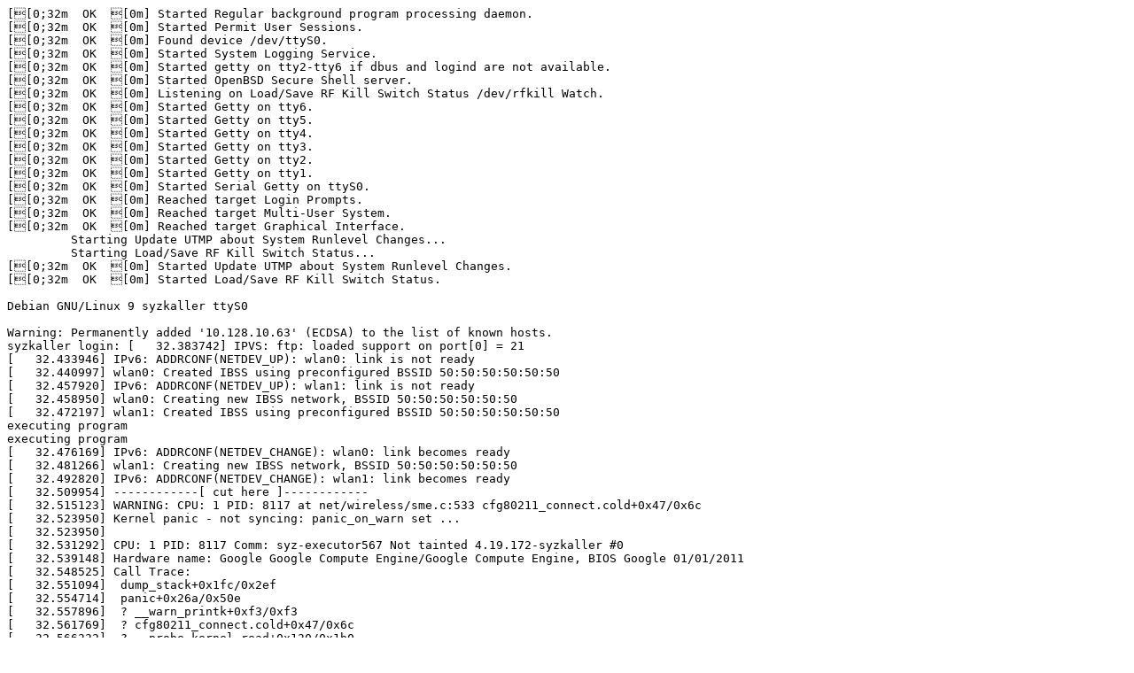

--- FILE ---
content_type: text/plain; charset=utf-8
request_url: https://syzkaller.appspot.com/text?tag=CrashLog&x=11d1ec7f500000
body_size: 2591
content:
[[0;32m  OK  [0m] Started Regular background program processing daemon.
[[0;32m  OK  [0m] Started Permit User Sessions.
[[0;32m  OK  [0m] Found device /dev/ttyS0.
[[0;32m  OK  [0m] Started System Logging Service.
[[0;32m  OK  [0m] Started getty on tty2-tty6 if dbus and logind are not available.
[[0;32m  OK  [0m] Started OpenBSD Secure Shell server.
[[0;32m  OK  [0m] Listening on Load/Save RF Kill Switch Status /dev/rfkill Watch.
[[0;32m  OK  [0m] Started Getty on tty6.
[[0;32m  OK  [0m] Started Getty on tty5.
[[0;32m  OK  [0m] Started Getty on tty4.
[[0;32m  OK  [0m] Started Getty on tty3.
[[0;32m  OK  [0m] Started Getty on tty2.
[[0;32m  OK  [0m] Started Getty on tty1.
[[0;32m  OK  [0m] Started Serial Getty on ttyS0.
[[0;32m  OK  [0m] Reached target Login Prompts.
[[0;32m  OK  [0m] Reached target Multi-User System.
[[0;32m  OK  [0m] Reached target Graphical Interface.
         Starting Update UTMP about System Runlevel Changes...
         Starting Load/Save RF Kill Switch Status...
[[0;32m  OK  [0m] Started Update UTMP about System Runlevel Changes.
[[0;32m  OK  [0m] Started Load/Save RF Kill Switch Status.

Debian GNU/Linux 9 syzkaller ttyS0

Warning: Permanently added '10.128.10.63' (ECDSA) to the list of known hosts.
syzkaller login: [   32.383742] IPVS: ftp: loaded support on port[0] = 21
[   32.433946] IPv6: ADDRCONF(NETDEV_UP): wlan0: link is not ready
[   32.440997] wlan0: Created IBSS using preconfigured BSSID 50:50:50:50:50:50
[   32.457920] IPv6: ADDRCONF(NETDEV_UP): wlan1: link is not ready
[   32.458950] wlan0: Creating new IBSS network, BSSID 50:50:50:50:50:50
[   32.472197] wlan1: Created IBSS using preconfigured BSSID 50:50:50:50:50:50
executing program
executing program
[   32.476169] IPv6: ADDRCONF(NETDEV_CHANGE): wlan0: link becomes ready
[   32.481266] wlan1: Creating new IBSS network, BSSID 50:50:50:50:50:50
[   32.492820] IPv6: ADDRCONF(NETDEV_CHANGE): wlan1: link becomes ready
[   32.509954] ------------[ cut here ]------------
[   32.515123] WARNING: CPU: 1 PID: 8117 at net/wireless/sme.c:533 cfg80211_connect.cold+0x47/0x6c
[   32.523950] Kernel panic - not syncing: panic_on_warn set ...
[   32.523950] 
[   32.531292] CPU: 1 PID: 8117 Comm: syz-executor567 Not tainted 4.19.172-syzkaller #0
[   32.539148] Hardware name: Google Google Compute Engine/Google Compute Engine, BIOS Google 01/01/2011
[   32.548525] Call Trace:
[   32.551094]  dump_stack+0x1fc/0x2ef
[   32.554714]  panic+0x26a/0x50e
[   32.557896]  ? __warn_printk+0xf3/0xf3
[   32.561769]  ? cfg80211_connect.cold+0x47/0x6c
[   32.566332]  ? __probe_kernel_read+0x130/0x1b0
[   32.570890]  ? __warn.cold+0x5/0x5a
[   32.574502]  ? __warn+0xe4/0x200
[   32.577848]  ? cfg80211_connect.cold+0x47/0x6c
[   32.582408]  __warn.cold+0x20/0x5a
[   32.585967]  ? cfg80211_connect.cold+0x47/0x6c
[   32.590531]  report_bug+0x262/0x2b0
[   32.594140]  do_error_trap+0x1d7/0x310
[   32.598009]  ? math_error+0x310/0x310
[   32.601801]  ? __irq_work_queue_local+0x101/0x160
[   32.606624]  ? irq_work_queue+0x29/0x80
[   32.610579]  ? error_entry+0x72/0xd0
[   32.614273]  ? trace_hardirqs_off_caller+0x6e/0x210
[   32.619274]  ? trace_hardirqs_off_thunk+0x1a/0x1c
[   32.624096]  invalid_op+0x14/0x20
[   32.627529] RIP: 0010:cfg80211_connect.cold+0x47/0x6c
[   32.632711] Code: 48 c7 c7 e0 0c 66 89 e8 52 7e df ff 0f 0b 41 bc ea ff ff ff e9 b8 e6 77 ff e8 c1 41 51 f9 48 c7 c7 e0 0c 66 89 e8 34 7e df ff <0f> 0b 41 bc 8d ff ff ff e9 57 ed 77 ff e8 a3 41 51 f9 48 c7 c7 e0
[   32.651590] RSP: 0018:ffff88809cf37370 EFLAGS: 00010286
[   32.656933] RAX: 0000000000000024 RBX: 0000000000000000 RCX: 0000000000000000
[   32.664181] RDX: 0000000000000000 RSI: ffffffff814de0d1 RDI: ffffed10139e6e60
[   32.671429] RBP: ffff888095524f50 R08: 0000000000000024 R09: 0000000000000000
[   32.678676] R10: 0000000000000005 R11: 0000000000000000 R12: ffff88809cf37508
[   32.685923] R13: ffffffff89673760 R14: ffff888095524f78 R15: 0000000000000006
[   32.693187]  ? vprintk_func+0x81/0x180
[   32.697098]  ? mark_held_locks+0xf0/0xf0
[   32.701157]  ? __cfg80211_disconnected+0x1920/0x1920
[   32.706275]  ? memset+0x20/0x40
[   32.709537]  ? nl80211_crypto_settings+0x54c/0xc00
[   32.714445]  ? ieee80211_get_channel+0x12d/0x1a0
[   32.719184]  nl80211_connect+0x1672/0x2010
[   32.723402]  ? nl80211_join_ibss+0x1300/0x1300
[   32.727990]  ? lock_acquire+0x170/0x3c0
[   32.731946]  ? nl80211_pre_doit+0x34f/0x620
[   32.736266]  ? nl80211_pre_doit+0xa2/0x620
[   32.740504]  ? __cfg80211_rdev_from_attrs+0x700/0x700
[   32.745703]  genl_family_rcv_msg+0x642/0xc40
[   32.750095]  ? genl_rcv+0x40/0x40
[   32.753528]  ? genl_rcv_msg+0x12f/0x160
[   32.757483]  ? __mutex_add_waiter+0x160/0x160
[   32.761965]  ? __radix_tree_lookup+0x216/0x370
[   32.766532]  genl_rcv_msg+0xbf/0x160
[   32.770228]  netlink_rcv_skb+0x160/0x440
[   32.774271]  ? genl_family_rcv_msg+0xc40/0xc40
[   32.778837]  ? netlink_ack+0xae0/0xae0
[   32.782719]  ? genl_rcv+0x15/0x40
[   32.786214]  genl_rcv+0x24/0x40
[   32.789475]  netlink_unicast+0x4d5/0x690
[   32.793520]  ? netlink_sendskb+0x110/0x110
[   32.797741]  ? _copy_from_iter_full+0x229/0x7c0
[   32.802395]  ? __phys_addr_symbol+0x2c/0x70
[   32.806717]  ? __check_object_size+0x17b/0x3e0
[   32.811294]  netlink_sendmsg+0x6bb/0xc40
[   32.815340]  ? aa_af_perm+0x230/0x230
[   32.819123]  ? nlmsg_notify+0x1a0/0x1a0
[   32.823077]  ? kernel_recvmsg+0x220/0x220
[   32.827213]  ? nlmsg_notify+0x1a0/0x1a0
[   32.831192]  sock_sendmsg+0xc3/0x120
[   32.834895]  ___sys_sendmsg+0x7bb/0x8e0
[   32.838864]  ? copy_msghdr_from_user+0x440/0x440
[   32.843601]  ? netlink_dump+0xc10/0xc10
[   32.847558]  ? sock_ioctl+0x30e/0x5d0
[   32.851340]  ? dlci_ioctl_set+0x30/0x30
[   32.855305]  ? security_socket_recvmsg+0x8f/0xc0
[   32.860044]  ? __sys_recvfrom+0x2cd/0x3a0
[   32.864171]  ? dlci_ioctl_set+0x30/0x30
[   32.868147]  ? do_vfs_ioctl+0x110/0x12e0
[   32.872192]  ? ioctl_preallocate+0x200/0x200
[   32.876632]  ? __fdget+0x1a0/0x230
[   32.880167]  __x64_sys_sendmsg+0x132/0x220
[   32.884386]  ? __sys_sendmsg+0x1b0/0x1b0
[   32.888432]  ? entry_SYSCALL_64_after_hwframe+0x3e/0xbe
[   32.893777]  ? trace_hardirqs_off_caller+0x6e/0x210
[   32.898782]  ? do_syscall_64+0x21/0x620
[   32.902759]  do_syscall_64+0xf9/0x620
[   32.906541]  entry_SYSCALL_64_after_hwframe+0x49/0xbe
[   32.911708] RIP: 0033:0x440f79
[   32.914884] Code: 28 00 00 00 75 05 48 83 c4 28 c3 e8 41 15 00 00 90 48 89 f8 48 89 f7 48 89 d6 48 89 ca 4d 89 c2 4d 89 c8 4c 8b 4c 24 08 0f 05 <48> 3d 01 f0 ff ff 73 01 c3 48 c7 c1 c0 ff ff ff f7 d8 64 89 01 48
[   32.933782] RSP: 002b:00007ffca2ec04d8 EFLAGS: 00000246 ORIG_RAX: 000000000000002e
[   32.941466] RAX: ffffffffffffffda RBX: 0000000000000003 RCX: 0000000000440f79
[   32.948715] RDX: 0000000000000000 RSI: 00000000200001c0 RDI: 0000000000000003
[   32.955969] RBP: 0000000000000000 R08: 0000000000000000 R09: 0000000000000000
[   32.963223] R10: 0000000000000000 R11: 0000000000000246 R12: 0000000000007eea
[   32.970475] R13: 00007ffca2ec0530 R14: 00007ffca2ec0520 R15: 00007ffca2ec04f4
[   32.978377] Kernel Offset: disabled
[   32.982041] Rebooting in 86400 seconds..
